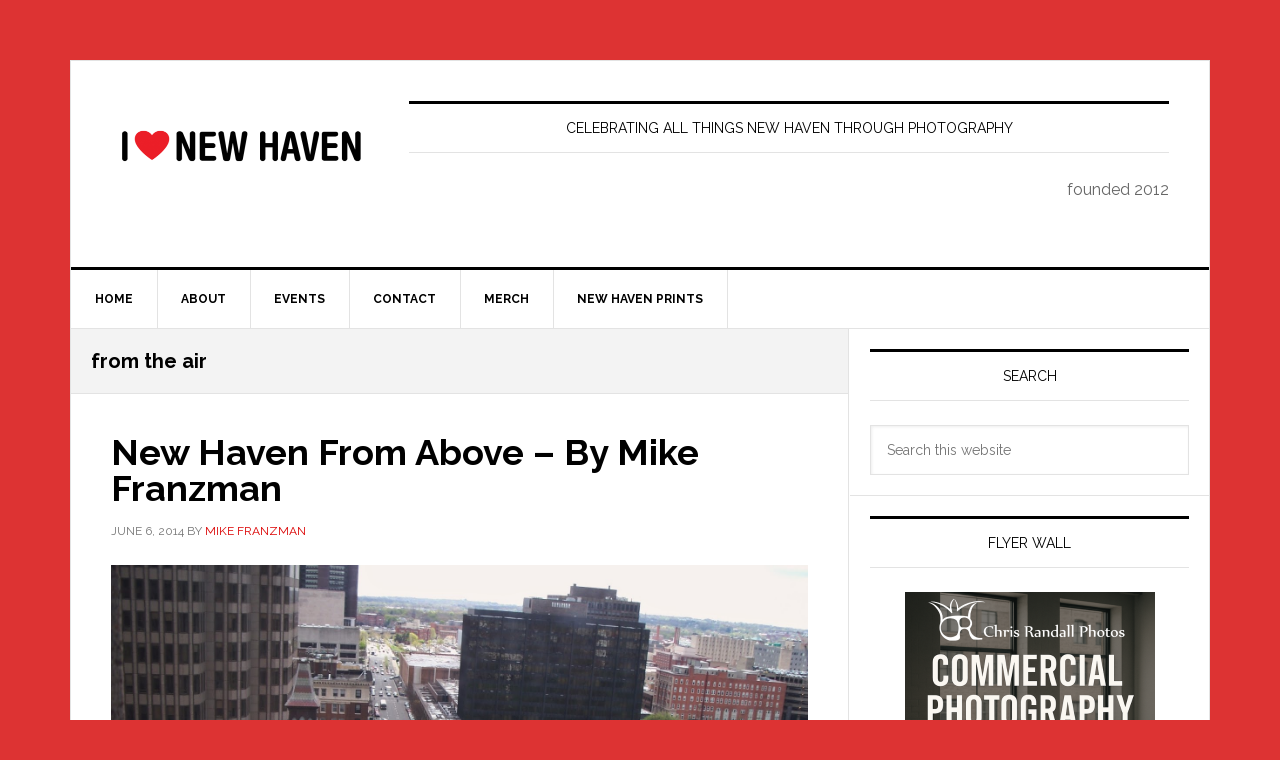

--- FILE ---
content_type: text/html; charset=UTF-8
request_url: https://ilovenewhaven.org/tag/from-the-air/
body_size: 15590
content:
<!DOCTYPE html>
<html lang="en-US">
<head >
<meta charset="UTF-8" />
<meta name="viewport" content="width=device-width, initial-scale=1" />
<meta name='robots' content='noindex, follow' />

	<!-- This site is optimized with the Yoast SEO Premium plugin v26.1 (Yoast SEO v26.5) - https://yoast.com/wordpress/plugins/seo/ -->
	<title>from the air - I Love New Haven</title>
	<meta property="og:locale" content="en_US" />
	<meta property="og:type" content="article" />
	<meta property="og:title" content="from the air Archives" />
	<meta property="og:url" content="https://ilovenewhaven.org/tag/from-the-air/" />
	<meta property="og:site_name" content="I Love New Haven" />
	<meta name="twitter:card" content="summary_large_image" />
	<script type="application/ld+json" class="yoast-schema-graph">{"@context":"https://schema.org","@graph":[{"@type":"CollectionPage","@id":"https://ilovenewhaven.org/tag/from-the-air/","url":"https://ilovenewhaven.org/tag/from-the-air/","name":"from the air - I Love New Haven","isPartOf":{"@id":"https://ilovenewhaven.org/#website"},"primaryImageOfPage":{"@id":"https://ilovenewhaven.org/tag/from-the-air/#primaryimage"},"image":{"@id":"https://ilovenewhaven.org/tag/from-the-air/#primaryimage"},"thumbnailUrl":"https://ilovenewhaven.org/wp-content/uploads/100_3184.jpg","breadcrumb":{"@id":"https://ilovenewhaven.org/tag/from-the-air/#breadcrumb"},"inLanguage":"en-US"},{"@type":"ImageObject","inLanguage":"en-US","@id":"https://ilovenewhaven.org/tag/from-the-air/#primaryimage","url":"https://ilovenewhaven.org/wp-content/uploads/100_3184.jpg","contentUrl":"https://ilovenewhaven.org/wp-content/uploads/100_3184.jpg","width":1600,"height":1200},{"@type":"BreadcrumbList","@id":"https://ilovenewhaven.org/tag/from-the-air/#breadcrumb","itemListElement":[{"@type":"ListItem","position":1,"name":"Home","item":"https://ilovenewhaven.org/"},{"@type":"ListItem","position":2,"name":"from the air"}]},{"@type":"WebSite","@id":"https://ilovenewhaven.org/#website","url":"https://ilovenewhaven.org/","name":"I Love New Haven","description":"celebrating all things New Haven through photography","publisher":{"@id":"https://ilovenewhaven.org/#organization"},"alternateName":"I Heart New Haven","potentialAction":[{"@type":"SearchAction","target":{"@type":"EntryPoint","urlTemplate":"https://ilovenewhaven.org/?s={search_term_string}"},"query-input":{"@type":"PropertyValueSpecification","valueRequired":true,"valueName":"search_term_string"}}],"inLanguage":"en-US"},{"@type":"Organization","@id":"https://ilovenewhaven.org/#organization","name":"I Love New Haven","alternateName":"I ❤️New Haven","url":"https://ilovenewhaven.org/","logo":{"@type":"ImageObject","inLanguage":"en-US","@id":"https://ilovenewhaven.org/#/schema/logo/image/","url":"https://ilovenewhaven.org/wp-content/uploads/02D54103-AE43-45D2-8250-790BB7BE957E.jpeg","contentUrl":"https://ilovenewhaven.org/wp-content/uploads/02D54103-AE43-45D2-8250-790BB7BE957E.jpeg","width":1500,"height":1500,"caption":"I Love New Haven"},"image":{"@id":"https://ilovenewhaven.org/#/schema/logo/image/"},"sameAs":["https://www.facebook.com/ilovenewhaven","https://www.instagram.com/ilovenewhaven/"]}]}</script>
	<!-- / Yoast SEO Premium plugin. -->


<link rel='dns-prefetch' href='//capi-automation.s3.us-east-2.amazonaws.com' />
<link rel='dns-prefetch' href='//fonts.googleapis.com' />
<link rel="alternate" type="application/rss+xml" title="I Love New Haven &raquo; Feed" href="https://ilovenewhaven.org/feed/" />
<link rel="alternate" type="application/rss+xml" title="I Love New Haven &raquo; Comments Feed" href="https://ilovenewhaven.org/comments/feed/" />
<link rel="alternate" type="application/rss+xml" title="I Love New Haven &raquo; from the air Tag Feed" href="https://ilovenewhaven.org/tag/from-the-air/feed/" />
		<style>
			.lazyload,
			.lazyloading {
				max-width: 100%;
			}
		</style>
				<!-- This site uses the Google Analytics by MonsterInsights plugin v9.5.3 - Using Analytics tracking - https://www.monsterinsights.com/ -->
							<script src="//www.googletagmanager.com/gtag/js?id=G-BWV1SKSDXX"  data-cfasync="false" data-wpfc-render="false" type="text/javascript" async></script>
			<script data-cfasync="false" data-wpfc-render="false" type="text/javascript">
				var mi_version = '9.5.3';
				var mi_track_user = true;
				var mi_no_track_reason = '';
								var MonsterInsightsDefaultLocations = {"page_location":"https:\/\/ilovenewhaven.org\/tag\/from-the-air\/"};
				if ( typeof MonsterInsightsPrivacyGuardFilter === 'function' ) {
					var MonsterInsightsLocations = (typeof MonsterInsightsExcludeQuery === 'object') ? MonsterInsightsPrivacyGuardFilter( MonsterInsightsExcludeQuery ) : MonsterInsightsPrivacyGuardFilter( MonsterInsightsDefaultLocations );
				} else {
					var MonsterInsightsLocations = (typeof MonsterInsightsExcludeQuery === 'object') ? MonsterInsightsExcludeQuery : MonsterInsightsDefaultLocations;
				}

								var disableStrs = [
										'ga-disable-G-BWV1SKSDXX',
									];

				/* Function to detect opted out users */
				function __gtagTrackerIsOptedOut() {
					for (var index = 0; index < disableStrs.length; index++) {
						if (document.cookie.indexOf(disableStrs[index] + '=true') > -1) {
							return true;
						}
					}

					return false;
				}

				/* Disable tracking if the opt-out cookie exists. */
				if (__gtagTrackerIsOptedOut()) {
					for (var index = 0; index < disableStrs.length; index++) {
						window[disableStrs[index]] = true;
					}
				}

				/* Opt-out function */
				function __gtagTrackerOptout() {
					for (var index = 0; index < disableStrs.length; index++) {
						document.cookie = disableStrs[index] + '=true; expires=Thu, 31 Dec 2099 23:59:59 UTC; path=/';
						window[disableStrs[index]] = true;
					}
				}

				if ('undefined' === typeof gaOptout) {
					function gaOptout() {
						__gtagTrackerOptout();
					}
				}
								window.dataLayer = window.dataLayer || [];

				window.MonsterInsightsDualTracker = {
					helpers: {},
					trackers: {},
				};
				if (mi_track_user) {
					function __gtagDataLayer() {
						dataLayer.push(arguments);
					}

					function __gtagTracker(type, name, parameters) {
						if (!parameters) {
							parameters = {};
						}

						if (parameters.send_to) {
							__gtagDataLayer.apply(null, arguments);
							return;
						}

						if (type === 'event') {
														parameters.send_to = monsterinsights_frontend.v4_id;
							var hookName = name;
							if (typeof parameters['event_category'] !== 'undefined') {
								hookName = parameters['event_category'] + ':' + name;
							}

							if (typeof MonsterInsightsDualTracker.trackers[hookName] !== 'undefined') {
								MonsterInsightsDualTracker.trackers[hookName](parameters);
							} else {
								__gtagDataLayer('event', name, parameters);
							}
							
						} else {
							__gtagDataLayer.apply(null, arguments);
						}
					}

					__gtagTracker('js', new Date());
					__gtagTracker('set', {
						'developer_id.dZGIzZG': true,
											});
					if ( MonsterInsightsLocations.page_location ) {
						__gtagTracker('set', MonsterInsightsLocations);
					}
										__gtagTracker('config', 'G-BWV1SKSDXX', {"forceSSL":"true","link_attribution":"true"} );
															window.gtag = __gtagTracker;										(function () {
						/* https://developers.google.com/analytics/devguides/collection/analyticsjs/ */
						/* ga and __gaTracker compatibility shim. */
						var noopfn = function () {
							return null;
						};
						var newtracker = function () {
							return new Tracker();
						};
						var Tracker = function () {
							return null;
						};
						var p = Tracker.prototype;
						p.get = noopfn;
						p.set = noopfn;
						p.send = function () {
							var args = Array.prototype.slice.call(arguments);
							args.unshift('send');
							__gaTracker.apply(null, args);
						};
						var __gaTracker = function () {
							var len = arguments.length;
							if (len === 0) {
								return;
							}
							var f = arguments[len - 1];
							if (typeof f !== 'object' || f === null || typeof f.hitCallback !== 'function') {
								if ('send' === arguments[0]) {
									var hitConverted, hitObject = false, action;
									if ('event' === arguments[1]) {
										if ('undefined' !== typeof arguments[3]) {
											hitObject = {
												'eventAction': arguments[3],
												'eventCategory': arguments[2],
												'eventLabel': arguments[4],
												'value': arguments[5] ? arguments[5] : 1,
											}
										}
									}
									if ('pageview' === arguments[1]) {
										if ('undefined' !== typeof arguments[2]) {
											hitObject = {
												'eventAction': 'page_view',
												'page_path': arguments[2],
											}
										}
									}
									if (typeof arguments[2] === 'object') {
										hitObject = arguments[2];
									}
									if (typeof arguments[5] === 'object') {
										Object.assign(hitObject, arguments[5]);
									}
									if ('undefined' !== typeof arguments[1].hitType) {
										hitObject = arguments[1];
										if ('pageview' === hitObject.hitType) {
											hitObject.eventAction = 'page_view';
										}
									}
									if (hitObject) {
										action = 'timing' === arguments[1].hitType ? 'timing_complete' : hitObject.eventAction;
										hitConverted = mapArgs(hitObject);
										__gtagTracker('event', action, hitConverted);
									}
								}
								return;
							}

							function mapArgs(args) {
								var arg, hit = {};
								var gaMap = {
									'eventCategory': 'event_category',
									'eventAction': 'event_action',
									'eventLabel': 'event_label',
									'eventValue': 'event_value',
									'nonInteraction': 'non_interaction',
									'timingCategory': 'event_category',
									'timingVar': 'name',
									'timingValue': 'value',
									'timingLabel': 'event_label',
									'page': 'page_path',
									'location': 'page_location',
									'title': 'page_title',
									'referrer' : 'page_referrer',
								};
								for (arg in args) {
																		if (!(!args.hasOwnProperty(arg) || !gaMap.hasOwnProperty(arg))) {
										hit[gaMap[arg]] = args[arg];
									} else {
										hit[arg] = args[arg];
									}
								}
								return hit;
							}

							try {
								f.hitCallback();
							} catch (ex) {
							}
						};
						__gaTracker.create = newtracker;
						__gaTracker.getByName = newtracker;
						__gaTracker.getAll = function () {
							return [];
						};
						__gaTracker.remove = noopfn;
						__gaTracker.loaded = true;
						window['__gaTracker'] = __gaTracker;
					})();
									} else {
										console.log("");
					(function () {
						function __gtagTracker() {
							return null;
						}

						window['__gtagTracker'] = __gtagTracker;
						window['gtag'] = __gtagTracker;
					})();
									}
			</script>
				<!-- / Google Analytics by MonsterInsights -->
		<style id='wp-img-auto-sizes-contain-inline-css' type='text/css'>
img:is([sizes=auto i],[sizes^="auto," i]){contain-intrinsic-size:3000px 1500px}
/*# sourceURL=wp-img-auto-sizes-contain-inline-css */
</style>
<link rel='stylesheet' id='adsanity-default-css-css' href='https://ilovenewhaven.org/wp-content/plugins/adsanity/dist/css/widget-default.css?ver=1.9.5' type='text/css' media='screen' />
<link rel='stylesheet' id='news-pro-css' href='https://ilovenewhaven.org/wp-content/themes/news-pro/style.css?ver=3.2.3' type='text/css' media='all' />
<style id='wp-emoji-styles-inline-css' type='text/css'>

	img.wp-smiley, img.emoji {
		display: inline !important;
		border: none !important;
		box-shadow: none !important;
		height: 1em !important;
		width: 1em !important;
		margin: 0 0.07em !important;
		vertical-align: -0.1em !important;
		background: none !important;
		padding: 0 !important;
	}
/*# sourceURL=wp-emoji-styles-inline-css */
</style>
<style id='wp-block-library-inline-css' type='text/css'>
:root{--wp-block-synced-color:#7a00df;--wp-block-synced-color--rgb:122,0,223;--wp-bound-block-color:var(--wp-block-synced-color);--wp-editor-canvas-background:#ddd;--wp-admin-theme-color:#007cba;--wp-admin-theme-color--rgb:0,124,186;--wp-admin-theme-color-darker-10:#006ba1;--wp-admin-theme-color-darker-10--rgb:0,107,160.5;--wp-admin-theme-color-darker-20:#005a87;--wp-admin-theme-color-darker-20--rgb:0,90,135;--wp-admin-border-width-focus:2px}@media (min-resolution:192dpi){:root{--wp-admin-border-width-focus:1.5px}}.wp-element-button{cursor:pointer}:root .has-very-light-gray-background-color{background-color:#eee}:root .has-very-dark-gray-background-color{background-color:#313131}:root .has-very-light-gray-color{color:#eee}:root .has-very-dark-gray-color{color:#313131}:root .has-vivid-green-cyan-to-vivid-cyan-blue-gradient-background{background:linear-gradient(135deg,#00d084,#0693e3)}:root .has-purple-crush-gradient-background{background:linear-gradient(135deg,#34e2e4,#4721fb 50%,#ab1dfe)}:root .has-hazy-dawn-gradient-background{background:linear-gradient(135deg,#faaca8,#dad0ec)}:root .has-subdued-olive-gradient-background{background:linear-gradient(135deg,#fafae1,#67a671)}:root .has-atomic-cream-gradient-background{background:linear-gradient(135deg,#fdd79a,#004a59)}:root .has-nightshade-gradient-background{background:linear-gradient(135deg,#330968,#31cdcf)}:root .has-midnight-gradient-background{background:linear-gradient(135deg,#020381,#2874fc)}:root{--wp--preset--font-size--normal:16px;--wp--preset--font-size--huge:42px}.has-regular-font-size{font-size:1em}.has-larger-font-size{font-size:2.625em}.has-normal-font-size{font-size:var(--wp--preset--font-size--normal)}.has-huge-font-size{font-size:var(--wp--preset--font-size--huge)}.has-text-align-center{text-align:center}.has-text-align-left{text-align:left}.has-text-align-right{text-align:right}.has-fit-text{white-space:nowrap!important}#end-resizable-editor-section{display:none}.aligncenter{clear:both}.items-justified-left{justify-content:flex-start}.items-justified-center{justify-content:center}.items-justified-right{justify-content:flex-end}.items-justified-space-between{justify-content:space-between}.screen-reader-text{border:0;clip-path:inset(50%);height:1px;margin:-1px;overflow:hidden;padding:0;position:absolute;width:1px;word-wrap:normal!important}.screen-reader-text:focus{background-color:#ddd;clip-path:none;color:#444;display:block;font-size:1em;height:auto;left:5px;line-height:normal;padding:15px 23px 14px;text-decoration:none;top:5px;width:auto;z-index:100000}html :where(.has-border-color){border-style:solid}html :where([style*=border-top-color]){border-top-style:solid}html :where([style*=border-right-color]){border-right-style:solid}html :where([style*=border-bottom-color]){border-bottom-style:solid}html :where([style*=border-left-color]){border-left-style:solid}html :where([style*=border-width]){border-style:solid}html :where([style*=border-top-width]){border-top-style:solid}html :where([style*=border-right-width]){border-right-style:solid}html :where([style*=border-bottom-width]){border-bottom-style:solid}html :where([style*=border-left-width]){border-left-style:solid}html :where(img[class*=wp-image-]){height:auto;max-width:100%}:where(figure){margin:0 0 1em}html :where(.is-position-sticky){--wp-admin--admin-bar--position-offset:var(--wp-admin--admin-bar--height,0px)}@media screen and (max-width:600px){html :where(.is-position-sticky){--wp-admin--admin-bar--position-offset:0px}}

/*# sourceURL=wp-block-library-inline-css */
</style><style id='wp-block-heading-inline-css' type='text/css'>
h1:where(.wp-block-heading).has-background,h2:where(.wp-block-heading).has-background,h3:where(.wp-block-heading).has-background,h4:where(.wp-block-heading).has-background,h5:where(.wp-block-heading).has-background,h6:where(.wp-block-heading).has-background{padding:1.25em 2.375em}h1.has-text-align-left[style*=writing-mode]:where([style*=vertical-lr]),h1.has-text-align-right[style*=writing-mode]:where([style*=vertical-rl]),h2.has-text-align-left[style*=writing-mode]:where([style*=vertical-lr]),h2.has-text-align-right[style*=writing-mode]:where([style*=vertical-rl]),h3.has-text-align-left[style*=writing-mode]:where([style*=vertical-lr]),h3.has-text-align-right[style*=writing-mode]:where([style*=vertical-rl]),h4.has-text-align-left[style*=writing-mode]:where([style*=vertical-lr]),h4.has-text-align-right[style*=writing-mode]:where([style*=vertical-rl]),h5.has-text-align-left[style*=writing-mode]:where([style*=vertical-lr]),h5.has-text-align-right[style*=writing-mode]:where([style*=vertical-rl]),h6.has-text-align-left[style*=writing-mode]:where([style*=vertical-lr]),h6.has-text-align-right[style*=writing-mode]:where([style*=vertical-rl]){rotate:180deg}
/*# sourceURL=https://ilovenewhaven.org/wp-includes/blocks/heading/style.min.css */
</style>
<style id='wp-block-paragraph-inline-css' type='text/css'>
.is-small-text{font-size:.875em}.is-regular-text{font-size:1em}.is-large-text{font-size:2.25em}.is-larger-text{font-size:3em}.has-drop-cap:not(:focus):first-letter{float:left;font-size:8.4em;font-style:normal;font-weight:100;line-height:.68;margin:.05em .1em 0 0;text-transform:uppercase}body.rtl .has-drop-cap:not(:focus):first-letter{float:none;margin-left:.1em}p.has-drop-cap.has-background{overflow:hidden}:root :where(p.has-background){padding:1.25em 2.375em}:where(p.has-text-color:not(.has-link-color)) a{color:inherit}p.has-text-align-left[style*="writing-mode:vertical-lr"],p.has-text-align-right[style*="writing-mode:vertical-rl"]{rotate:180deg}
/*# sourceURL=https://ilovenewhaven.org/wp-includes/blocks/paragraph/style.min.css */
</style>
<link rel='stylesheet' id='wc-blocks-style-css' href='https://ilovenewhaven.org/wp-content/plugins/woocommerce/assets/client/blocks/wc-blocks.css?ver=wc-10.3.7' type='text/css' media='all' />
<style id='global-styles-inline-css' type='text/css'>
:root{--wp--preset--aspect-ratio--square: 1;--wp--preset--aspect-ratio--4-3: 4/3;--wp--preset--aspect-ratio--3-4: 3/4;--wp--preset--aspect-ratio--3-2: 3/2;--wp--preset--aspect-ratio--2-3: 2/3;--wp--preset--aspect-ratio--16-9: 16/9;--wp--preset--aspect-ratio--9-16: 9/16;--wp--preset--color--black: #000000;--wp--preset--color--cyan-bluish-gray: #abb8c3;--wp--preset--color--white: #ffffff;--wp--preset--color--pale-pink: #f78da7;--wp--preset--color--vivid-red: #cf2e2e;--wp--preset--color--luminous-vivid-orange: #ff6900;--wp--preset--color--luminous-vivid-amber: #fcb900;--wp--preset--color--light-green-cyan: #7bdcb5;--wp--preset--color--vivid-green-cyan: #00d084;--wp--preset--color--pale-cyan-blue: #8ed1fc;--wp--preset--color--vivid-cyan-blue: #0693e3;--wp--preset--color--vivid-purple: #9b51e0;--wp--preset--gradient--vivid-cyan-blue-to-vivid-purple: linear-gradient(135deg,rgb(6,147,227) 0%,rgb(155,81,224) 100%);--wp--preset--gradient--light-green-cyan-to-vivid-green-cyan: linear-gradient(135deg,rgb(122,220,180) 0%,rgb(0,208,130) 100%);--wp--preset--gradient--luminous-vivid-amber-to-luminous-vivid-orange: linear-gradient(135deg,rgb(252,185,0) 0%,rgb(255,105,0) 100%);--wp--preset--gradient--luminous-vivid-orange-to-vivid-red: linear-gradient(135deg,rgb(255,105,0) 0%,rgb(207,46,46) 100%);--wp--preset--gradient--very-light-gray-to-cyan-bluish-gray: linear-gradient(135deg,rgb(238,238,238) 0%,rgb(169,184,195) 100%);--wp--preset--gradient--cool-to-warm-spectrum: linear-gradient(135deg,rgb(74,234,220) 0%,rgb(151,120,209) 20%,rgb(207,42,186) 40%,rgb(238,44,130) 60%,rgb(251,105,98) 80%,rgb(254,248,76) 100%);--wp--preset--gradient--blush-light-purple: linear-gradient(135deg,rgb(255,206,236) 0%,rgb(152,150,240) 100%);--wp--preset--gradient--blush-bordeaux: linear-gradient(135deg,rgb(254,205,165) 0%,rgb(254,45,45) 50%,rgb(107,0,62) 100%);--wp--preset--gradient--luminous-dusk: linear-gradient(135deg,rgb(255,203,112) 0%,rgb(199,81,192) 50%,rgb(65,88,208) 100%);--wp--preset--gradient--pale-ocean: linear-gradient(135deg,rgb(255,245,203) 0%,rgb(182,227,212) 50%,rgb(51,167,181) 100%);--wp--preset--gradient--electric-grass: linear-gradient(135deg,rgb(202,248,128) 0%,rgb(113,206,126) 100%);--wp--preset--gradient--midnight: linear-gradient(135deg,rgb(2,3,129) 0%,rgb(40,116,252) 100%);--wp--preset--font-size--small: 13px;--wp--preset--font-size--medium: 20px;--wp--preset--font-size--large: 36px;--wp--preset--font-size--x-large: 42px;--wp--preset--spacing--20: 0.44rem;--wp--preset--spacing--30: 0.67rem;--wp--preset--spacing--40: 1rem;--wp--preset--spacing--50: 1.5rem;--wp--preset--spacing--60: 2.25rem;--wp--preset--spacing--70: 3.38rem;--wp--preset--spacing--80: 5.06rem;--wp--preset--shadow--natural: 6px 6px 9px rgba(0, 0, 0, 0.2);--wp--preset--shadow--deep: 12px 12px 50px rgba(0, 0, 0, 0.4);--wp--preset--shadow--sharp: 6px 6px 0px rgba(0, 0, 0, 0.2);--wp--preset--shadow--outlined: 6px 6px 0px -3px rgb(255, 255, 255), 6px 6px rgb(0, 0, 0);--wp--preset--shadow--crisp: 6px 6px 0px rgb(0, 0, 0);}:where(.is-layout-flex){gap: 0.5em;}:where(.is-layout-grid){gap: 0.5em;}body .is-layout-flex{display: flex;}.is-layout-flex{flex-wrap: wrap;align-items: center;}.is-layout-flex > :is(*, div){margin: 0;}body .is-layout-grid{display: grid;}.is-layout-grid > :is(*, div){margin: 0;}:where(.wp-block-columns.is-layout-flex){gap: 2em;}:where(.wp-block-columns.is-layout-grid){gap: 2em;}:where(.wp-block-post-template.is-layout-flex){gap: 1.25em;}:where(.wp-block-post-template.is-layout-grid){gap: 1.25em;}.has-black-color{color: var(--wp--preset--color--black) !important;}.has-cyan-bluish-gray-color{color: var(--wp--preset--color--cyan-bluish-gray) !important;}.has-white-color{color: var(--wp--preset--color--white) !important;}.has-pale-pink-color{color: var(--wp--preset--color--pale-pink) !important;}.has-vivid-red-color{color: var(--wp--preset--color--vivid-red) !important;}.has-luminous-vivid-orange-color{color: var(--wp--preset--color--luminous-vivid-orange) !important;}.has-luminous-vivid-amber-color{color: var(--wp--preset--color--luminous-vivid-amber) !important;}.has-light-green-cyan-color{color: var(--wp--preset--color--light-green-cyan) !important;}.has-vivid-green-cyan-color{color: var(--wp--preset--color--vivid-green-cyan) !important;}.has-pale-cyan-blue-color{color: var(--wp--preset--color--pale-cyan-blue) !important;}.has-vivid-cyan-blue-color{color: var(--wp--preset--color--vivid-cyan-blue) !important;}.has-vivid-purple-color{color: var(--wp--preset--color--vivid-purple) !important;}.has-black-background-color{background-color: var(--wp--preset--color--black) !important;}.has-cyan-bluish-gray-background-color{background-color: var(--wp--preset--color--cyan-bluish-gray) !important;}.has-white-background-color{background-color: var(--wp--preset--color--white) !important;}.has-pale-pink-background-color{background-color: var(--wp--preset--color--pale-pink) !important;}.has-vivid-red-background-color{background-color: var(--wp--preset--color--vivid-red) !important;}.has-luminous-vivid-orange-background-color{background-color: var(--wp--preset--color--luminous-vivid-orange) !important;}.has-luminous-vivid-amber-background-color{background-color: var(--wp--preset--color--luminous-vivid-amber) !important;}.has-light-green-cyan-background-color{background-color: var(--wp--preset--color--light-green-cyan) !important;}.has-vivid-green-cyan-background-color{background-color: var(--wp--preset--color--vivid-green-cyan) !important;}.has-pale-cyan-blue-background-color{background-color: var(--wp--preset--color--pale-cyan-blue) !important;}.has-vivid-cyan-blue-background-color{background-color: var(--wp--preset--color--vivid-cyan-blue) !important;}.has-vivid-purple-background-color{background-color: var(--wp--preset--color--vivid-purple) !important;}.has-black-border-color{border-color: var(--wp--preset--color--black) !important;}.has-cyan-bluish-gray-border-color{border-color: var(--wp--preset--color--cyan-bluish-gray) !important;}.has-white-border-color{border-color: var(--wp--preset--color--white) !important;}.has-pale-pink-border-color{border-color: var(--wp--preset--color--pale-pink) !important;}.has-vivid-red-border-color{border-color: var(--wp--preset--color--vivid-red) !important;}.has-luminous-vivid-orange-border-color{border-color: var(--wp--preset--color--luminous-vivid-orange) !important;}.has-luminous-vivid-amber-border-color{border-color: var(--wp--preset--color--luminous-vivid-amber) !important;}.has-light-green-cyan-border-color{border-color: var(--wp--preset--color--light-green-cyan) !important;}.has-vivid-green-cyan-border-color{border-color: var(--wp--preset--color--vivid-green-cyan) !important;}.has-pale-cyan-blue-border-color{border-color: var(--wp--preset--color--pale-cyan-blue) !important;}.has-vivid-cyan-blue-border-color{border-color: var(--wp--preset--color--vivid-cyan-blue) !important;}.has-vivid-purple-border-color{border-color: var(--wp--preset--color--vivid-purple) !important;}.has-vivid-cyan-blue-to-vivid-purple-gradient-background{background: var(--wp--preset--gradient--vivid-cyan-blue-to-vivid-purple) !important;}.has-light-green-cyan-to-vivid-green-cyan-gradient-background{background: var(--wp--preset--gradient--light-green-cyan-to-vivid-green-cyan) !important;}.has-luminous-vivid-amber-to-luminous-vivid-orange-gradient-background{background: var(--wp--preset--gradient--luminous-vivid-amber-to-luminous-vivid-orange) !important;}.has-luminous-vivid-orange-to-vivid-red-gradient-background{background: var(--wp--preset--gradient--luminous-vivid-orange-to-vivid-red) !important;}.has-very-light-gray-to-cyan-bluish-gray-gradient-background{background: var(--wp--preset--gradient--very-light-gray-to-cyan-bluish-gray) !important;}.has-cool-to-warm-spectrum-gradient-background{background: var(--wp--preset--gradient--cool-to-warm-spectrum) !important;}.has-blush-light-purple-gradient-background{background: var(--wp--preset--gradient--blush-light-purple) !important;}.has-blush-bordeaux-gradient-background{background: var(--wp--preset--gradient--blush-bordeaux) !important;}.has-luminous-dusk-gradient-background{background: var(--wp--preset--gradient--luminous-dusk) !important;}.has-pale-ocean-gradient-background{background: var(--wp--preset--gradient--pale-ocean) !important;}.has-electric-grass-gradient-background{background: var(--wp--preset--gradient--electric-grass) !important;}.has-midnight-gradient-background{background: var(--wp--preset--gradient--midnight) !important;}.has-small-font-size{font-size: var(--wp--preset--font-size--small) !important;}.has-medium-font-size{font-size: var(--wp--preset--font-size--medium) !important;}.has-large-font-size{font-size: var(--wp--preset--font-size--large) !important;}.has-x-large-font-size{font-size: var(--wp--preset--font-size--x-large) !important;}
/*# sourceURL=global-styles-inline-css */
</style>

<style id='classic-theme-styles-inline-css' type='text/css'>
/*! This file is auto-generated */
.wp-block-button__link{color:#fff;background-color:#32373c;border-radius:9999px;box-shadow:none;text-decoration:none;padding:calc(.667em + 2px) calc(1.333em + 2px);font-size:1.125em}.wp-block-file__button{background:#32373c;color:#fff;text-decoration:none}
/*# sourceURL=/wp-includes/css/classic-themes.min.css */
</style>
<link rel='stylesheet' id='adsanity-cas-css' href='https://ilovenewhaven.org/cas-custom-sizes/?ver=1.6' type='text/css' media='all' />
<link rel='stylesheet' id='woocommerce-layout-css' href='https://ilovenewhaven.org/wp-content/plugins/woocommerce/assets/css/woocommerce-layout.css?ver=10.3.7' type='text/css' media='all' />
<link rel='stylesheet' id='woocommerce-smallscreen-css' href='https://ilovenewhaven.org/wp-content/plugins/woocommerce/assets/css/woocommerce-smallscreen.css?ver=10.3.7' type='text/css' media='only screen and (max-width: 1188px)' />
<link rel='stylesheet' id='woocommerce-general-css' href='https://ilovenewhaven.org/wp-content/plugins/woocommerce/assets/css/woocommerce.css?ver=10.3.7' type='text/css' media='all' />
<link rel='stylesheet' id='news-woocommerce-styles-css' href='https://ilovenewhaven.org/wp-content/themes/news-pro/lib/woocommerce/news-woocommerce.css?ver=3.2.3' type='text/css' media='screen' />
<style id='woocommerce-inline-inline-css' type='text/css'>
.woocommerce form .form-row .required { visibility: visible; }
/*# sourceURL=woocommerce-inline-inline-css */
</style>
<link rel='stylesheet' id='brands-styles-css' href='https://ilovenewhaven.org/wp-content/plugins/woocommerce/assets/css/brands.css?ver=10.3.7' type='text/css' media='all' />
<link rel='stylesheet' id='dashicons-css' href='https://ilovenewhaven.org/wp-includes/css/dashicons.min.css?ver=a63af420697ae2fd09df6bb574dc9828' type='text/css' media='all' />
<link rel='stylesheet' id='google-fonts-css' href='//fonts.googleapis.com/css?family=Raleway%3A400%2C700&#038;ver=3.2.3' type='text/css' media='all' />
<script type="text/javascript" src="https://ilovenewhaven.org/wp-content/plugins/google-analytics-premium/assets/js/frontend-gtag.min.js?ver=9.5.3" id="monsterinsights-frontend-script-js" async="async" data-wp-strategy="async"></script>
<script data-cfasync="false" data-wpfc-render="false" type="text/javascript" id='monsterinsights-frontend-script-js-extra'>/* <![CDATA[ */
var monsterinsights_frontend = {"js_events_tracking":"true","download_extensions":"doc,pdf,ppt,zip,xls,docx,pptx,xlsx","inbound_paths":"[{\"path\":\"\\\/go\\\/\",\"label\":\"affiliate\"},{\"path\":\"\\\/recommend\\\/\",\"label\":\"affiliate\"}]","home_url":"https:\/\/ilovenewhaven.org","hash_tracking":"false","v4_id":"G-BWV1SKSDXX"};/* ]]> */
</script>
<script type="text/javascript" src="https://ilovenewhaven.org/wp-includes/js/jquery/jquery.min.js?ver=3.7.1" id="jquery-core-js"></script>
<script type="text/javascript" src="https://ilovenewhaven.org/wp-includes/js/jquery/jquery-migrate.min.js?ver=3.4.1" id="jquery-migrate-js"></script>
<script type="text/javascript" src="https://ilovenewhaven.org/wp-content/plugins/woocommerce/assets/js/jquery-blockui/jquery.blockUI.min.js?ver=2.7.0-wc.10.3.7" id="wc-jquery-blockui-js" defer="defer" data-wp-strategy="defer"></script>
<script type="text/javascript" id="wc-add-to-cart-js-extra">
/* <![CDATA[ */
var wc_add_to_cart_params = {"ajax_url":"/wp-admin/admin-ajax.php","wc_ajax_url":"/?wc-ajax=%%endpoint%%","i18n_view_cart":"View cart","cart_url":"https://ilovenewhaven.org/cart/","is_cart":"","cart_redirect_after_add":"no"};
//# sourceURL=wc-add-to-cart-js-extra
/* ]]> */
</script>
<script type="text/javascript" src="https://ilovenewhaven.org/wp-content/plugins/woocommerce/assets/js/frontend/add-to-cart.min.js?ver=10.3.7" id="wc-add-to-cart-js" defer="defer" data-wp-strategy="defer"></script>
<script type="text/javascript" src="https://ilovenewhaven.org/wp-content/plugins/woocommerce/assets/js/js-cookie/js.cookie.min.js?ver=2.1.4-wc.10.3.7" id="wc-js-cookie-js" defer="defer" data-wp-strategy="defer"></script>
<script type="text/javascript" id="woocommerce-js-extra">
/* <![CDATA[ */
var woocommerce_params = {"ajax_url":"/wp-admin/admin-ajax.php","wc_ajax_url":"/?wc-ajax=%%endpoint%%","i18n_password_show":"Show password","i18n_password_hide":"Hide password"};
//# sourceURL=woocommerce-js-extra
/* ]]> */
</script>
<script type="text/javascript" src="https://ilovenewhaven.org/wp-content/plugins/woocommerce/assets/js/frontend/woocommerce.min.js?ver=10.3.7" id="woocommerce-js" defer="defer" data-wp-strategy="defer"></script>
<script type="text/javascript" id="WCPAY_ASSETS-js-extra">
/* <![CDATA[ */
var wcpayAssets = {"url":"https://ilovenewhaven.org/wp-content/plugins/woocommerce-payments/dist/"};
//# sourceURL=WCPAY_ASSETS-js-extra
/* ]]> */
</script>
<link rel="https://api.w.org/" href="https://ilovenewhaven.org/wp-json/" /><link rel="alternate" title="JSON" type="application/json" href="https://ilovenewhaven.org/wp-json/wp/v2/tags/1496" />		<script>
			document.documentElement.className = document.documentElement.className.replace('no-js', 'js');
		</script>
				<style>
			.no-js img.lazyload {
				display: none;
			}

			figure.wp-block-image img.lazyloading {
				min-width: 150px;
			}

			.lazyload,
			.lazyloading {
				--smush-placeholder-width: 100px;
				--smush-placeholder-aspect-ratio: 1/1;
				width: var(--smush-image-width, var(--smush-placeholder-width)) !important;
				aspect-ratio: var(--smush-image-aspect-ratio, var(--smush-placeholder-aspect-ratio)) !important;
			}

						.lazyload, .lazyloading {
				opacity: 0;
			}

			.lazyloaded {
				opacity: 1;
				transition: opacity 400ms;
				transition-delay: 0ms;
			}

					</style>
		<link rel="pingback" href="https://ilovenewhaven.org/xmlrpc.php" />
<style type="text/css">.site-title a { background: url(https://ilovenewhaven.org/wp-content/uploads/cropped-ILNH-Vector-New-2-1-2.png) no-repeat !important; }</style>
	<noscript><style>.woocommerce-product-gallery{ opacity: 1 !important; }</style></noscript>
				<script  type="text/javascript">
				!function(f,b,e,v,n,t,s){if(f.fbq)return;n=f.fbq=function(){n.callMethod?
					n.callMethod.apply(n,arguments):n.queue.push(arguments)};if(!f._fbq)f._fbq=n;
					n.push=n;n.loaded=!0;n.version='2.0';n.queue=[];t=b.createElement(e);t.async=!0;
					t.src=v;s=b.getElementsByTagName(e)[0];s.parentNode.insertBefore(t,s)}(window,
					document,'script','https://connect.facebook.net/en_US/fbevents.js');
			</script>
			<!-- WooCommerce Facebook Integration Begin -->
			<script  type="text/javascript">

				fbq('init', '165957086449701', {}, {
    "agent": "woocommerce_6-10.3.7-3.5.15"
});

				document.addEventListener( 'DOMContentLoaded', function() {
					// Insert placeholder for events injected when a product is added to the cart through AJAX.
					document.body.insertAdjacentHTML( 'beforeend', '<div class=\"wc-facebook-pixel-event-placeholder\"></div>' );
				}, false );

			</script>
			<!-- WooCommerce Facebook Integration End -->
			<style type="text/css" id="custom-background-css">
body.custom-background { background-color: #dd3333; }
</style>
	<link rel="icon" href="https://ilovenewhaven.org/wp-content/uploads/cropped-ILNH-SQUARE-SMALL-32x32.jpg" sizes="32x32" />
<link rel="icon" href="https://ilovenewhaven.org/wp-content/uploads/cropped-ILNH-SQUARE-SMALL-192x192.jpg" sizes="192x192" />
<link rel="apple-touch-icon" href="https://ilovenewhaven.org/wp-content/uploads/cropped-ILNH-SQUARE-SMALL-180x180.jpg" />
<meta name="msapplication-TileImage" content="https://ilovenewhaven.org/wp-content/uploads/cropped-ILNH-SQUARE-SMALL-270x270.jpg" />
		<style type="text/css" id="wp-custom-css">
			
		</style>
		</head>
<body data-rsssl=1 class="archive tag tag-from-the-air tag-1496 custom-background wp-theme-genesis wp-child-theme-news-pro theme-genesis woocommerce-no-js custom-header header-image content-sidebar genesis-breadcrumbs-hidden genesis-footer-widgets-hidden"><div class="site-container"><ul class="genesis-skip-link"><li><a href="#genesis-nav-primary" class="screen-reader-shortcut"> Skip to primary navigation</a></li><li><a href="#genesis-content" class="screen-reader-shortcut"> Skip to main content</a></li><li><a href="#genesis-sidebar-primary" class="screen-reader-shortcut"> Skip to primary sidebar</a></li></ul><div class="site-container-wrap"><header class="site-header"><div class="wrap"><div class="title-area"><p class="site-title"><a href="https://ilovenewhaven.org/">I Love New Haven</a></p><p class="site-description">celebrating all things New Haven through photography</p></div><div class="widget-area header-widget-area"><section id="text-6" class="widget widget_text"><div class="widget-wrap"><h3 class="widgettitle widget-title">Celebrating all things New Haven through photography</h3>
			<div class="textwidget"><p>founded 2012</p>
</div>
		</div></section>
<section id="custom_html-3" class="widget_text widget widget_custom_html"><div class="widget_text widget-wrap"><div class="textwidget custom-html-widget"></div></div></section>
</div></div></header><nav class="nav-primary" aria-label="Main" id="genesis-nav-primary"><div class="wrap"><ul id="menu-main-menu" class="menu genesis-nav-menu menu-primary js-superfish"><li id="menu-item-22824" class="menu-item menu-item-type-custom menu-item-object-custom menu-item-22824"><a href="/"><span >Home</span></a></li>
<li id="menu-item-22820" class="menu-item menu-item-type-post_type menu-item-object-page menu-item-22820"><a href="https://ilovenewhaven.org/about/"><span >About</span></a></li>
<li id="menu-item-22822" class="menu-item menu-item-type-post_type menu-item-object-page menu-item-22822"><a href="https://ilovenewhaven.org/events/"><span >Events</span></a></li>
<li id="menu-item-22821" class="menu-item menu-item-type-post_type menu-item-object-page menu-item-22821"><a href="https://ilovenewhaven.org/contact-i-love-new-haven/"><span >Contact</span></a></li>
<li id="menu-item-26859" class="menu-item menu-item-type-custom menu-item-object-custom menu-item-26859"><a target="_blank" href="https://ilovenewhavenprints.com/"><span >Merch</span></a></li>
<li id="menu-item-24428" class="menu-item menu-item-type-custom menu-item-object-custom menu-item-24428"><a target="_blank" href="https://www.chrisrandallphotos.com/prints"><span >New Haven Prints</span></a></li>
</ul></div></nav><div class="site-inner"><div class="content-sidebar-wrap"><main class="content" id="genesis-content"><div class="archive-description taxonomy-archive-description taxonomy-description"><h1 class="archive-title">from the air</h1></div><article class="post-14606 post type-post status-publish format-standard has-post-thumbnail category-uncategorized tag-mf tag-aerial tag-atop tag-east-rock tag-eil-whitney-museum tag-from-above tag-from-the-air tag-high-street-clock tag-mike-franzman tag-new-haven-green tag-west-rock tag-yale-university entry" aria-label="New Haven From Above  &#8211;  By Mike Franzman"><header class="entry-header"><h2 class="entry-title"><a class="entry-title-link" rel="bookmark" href="https://ilovenewhaven.org/2014/06/new-haven-from-above-by-mike-franzman/">New Haven From Above  &#8211;  By Mike Franzman</a></h2>
<p class="entry-meta"><time class="entry-time">June 6, 2014</time> by <span class="entry-author"><a href="https://ilovenewhaven.org/author/mfranzman/" class="entry-author-link" rel="author"><span class="entry-author-name">Mike Franzman</span></a></span>  </p></header><div class="entry-content"><a class="entry-image-link" href="https://ilovenewhaven.org/2014/06/new-haven-from-above-by-mike-franzman/" aria-hidden="true" tabindex="-1"><img width="1536" height="1152" data-src="https://ilovenewhaven.org/wp-content/uploads/100_3184.jpg" class="alignleft post-image entry-image lazyload" alt="" decoding="async" data-srcset="https://ilovenewhaven.org/wp-content/uploads/100_3184.jpg 1600w, https://ilovenewhaven.org/wp-content/uploads/100_3184-700x525.jpg 700w" data-sizes="(max-width: 1536px) 100vw, 1536px" src="[data-uri]" style="--smush-placeholder-width: 1536px; --smush-placeholder-aspect-ratio: 1536/1152;" /></a><p>See&nbsp;New Haven from a higher vantage point. Church Street, Town Hall, and New Haven Green from above New Haven County Courthouse from above&nbsp; New Haven Skyline (as seen from the north) Yale Bowl from above&nbsp;(empty) Grove Street and Yale University from above Woolsey Hall as seen from the top 360 State Street &amp; Center Court [&hellip;]</p>
</div><footer class="entry-footer"><p class="entry-meta"><span class="entry-categories">Filed Under: <a href="https://ilovenewhaven.org/uncategorized/" rel="category tag">Uncategorized</a></span> <span class="entry-tags">Tagged With: <a href="https://ilovenewhaven.org/tag/mf/" rel="tag">[mf]</a>, <a href="https://ilovenewhaven.org/tag/aerial/" rel="tag">aerial</a>, <a href="https://ilovenewhaven.org/tag/atop/" rel="tag">atop</a>, <a href="https://ilovenewhaven.org/tag/east-rock/" rel="tag">east rock</a>, <a href="https://ilovenewhaven.org/tag/eil-whitney-museum/" rel="tag">Eil Whitney Museum</a>, <a href="https://ilovenewhaven.org/tag/from-above/" rel="tag">from above</a>, <a href="https://ilovenewhaven.org/tag/from-the-air/" rel="tag">from the air</a>, <a href="https://ilovenewhaven.org/tag/high-street-clock/" rel="tag">High Street Clock</a>, <a href="https://ilovenewhaven.org/tag/mike-franzman/" rel="tag">mike franzman</a>, <a href="https://ilovenewhaven.org/tag/new-haven-green/" rel="tag">New Haven Green</a>, <a href="https://ilovenewhaven.org/tag/west-rock/" rel="tag">west rock</a>, <a href="https://ilovenewhaven.org/tag/yale-university/" rel="tag">Yale University</a></span></p></footer></article></main><aside class="sidebar sidebar-primary widget-area" role="complementary" aria-label="Primary Sidebar" id="genesis-sidebar-primary"><h2 class="genesis-sidebar-title screen-reader-text">Primary Sidebar</h2><section id="search-2" class="widget widget_search"><div class="widget-wrap"><h3 class="widgettitle widget-title">Search</h3>
<form class="search-form" method="get" action="https://ilovenewhaven.org/" role="search"><label class="search-form-label screen-reader-text" for="searchform-1">Search this website</label><input class="search-form-input" type="search" name="s" id="searchform-1" placeholder="Search this website"><input class="search-form-submit" type="submit" value="Search"><meta content="https://ilovenewhaven.org/?s={s}"></form></div></section>
<section id="adsanity-oagw-2" class="widget widget adsanity-group adsanity-oagw"><div class="widget-wrap"><h3 class="widgettitle widget-title">Flyer Wall </h3>
<div class="ad-aligncenter"><div class="ad-row">
<div id="ad-26503" class="ad-250x250 adsanity-250x250"
><div class="adsanity-inner">

<a rel="nofollow" href="https://ilovenewhaven.org/ads/chris-randall-photos/"  target="_blank"><img width="500" height="500" data-src="https://ilovenewhaven.org/wp-content/uploads/Salted.png" class="no-lazy-load wp-post-image lazyload" alt="Chris Randall Photos Commercial Photography in Connecticut" decoding="async" data-srcset="https://ilovenewhaven.org/wp-content/uploads/Salted.png 500w, https://ilovenewhaven.org/wp-content/uploads/Salted-300x300.png 300w, https://ilovenewhaven.org/wp-content/uploads/Salted-150x150.png 150w, https://ilovenewhaven.org/wp-content/uploads/Salted-180x180.png 180w" data-sizes="(max-width: 500px) 100vw, 500px" src="[data-uri]" style="--smush-placeholder-width: 500px; --smush-placeholder-aspect-ratio: 500/500;" /></a>
</div></div>

</div><div class="ad-row">
<div id="ad-26512" class="ad-200x67 adsanity-200x67"
><div class="adsanity-inner">

<a rel="nofollow" href="https://ilovenewhaven.org/ads/add-your-flyer-here/"  target="_blank"><img width="600" height="200" data-src="https://ilovenewhaven.org/wp-content/uploads/Untitled-1.png" class="no-lazy-load wp-post-image lazyload" alt="" decoding="async" data-srcset="https://ilovenewhaven.org/wp-content/uploads/Untitled-1.png 600w, https://ilovenewhaven.org/wp-content/uploads/Untitled-1-300x100.png 300w, https://ilovenewhaven.org/wp-content/uploads/Untitled-1-150x50.png 150w" data-sizes="(max-width: 600px) 100vw, 600px" src="[data-uri]" style="--smush-placeholder-width: 600px; --smush-placeholder-aspect-ratio: 600/200;" /></a>
</div></div>

</div></div></div></section>
<section id="featured-post-2" class="widget featured-content featuredpost"><div class="widget-wrap"><h3 class="widgettitle widget-title">FEATURED POSTS</h3>
<article class="post-26863 post type-post status-publish format-standard has-post-thumbnail category-chris-randall category-community category-culture category-dance category-dixwell category-featured category-festival category-newhallville entry" aria-label="Honoring a New Haven Hero"><a href="https://ilovenewhaven.org/2025/08/honoring-a-new-haven-hero/" class="alignnone" aria-hidden="true" tabindex="-1"><img width="300" height="200" data-src="https://ilovenewhaven.org/wp-content/uploads/Freddy-Fixer-a-New-Haven-Hero-003-300x200.jpg" class="entry-image attachment-post lazyload" alt="" decoding="async" data-srcset="https://ilovenewhaven.org/wp-content/uploads/Freddy-Fixer-a-New-Haven-Hero-003-300x200.jpg 300w, https://ilovenewhaven.org/wp-content/uploads/Freddy-Fixer-a-New-Haven-Hero-003-1500x1000.jpg 1500w, https://ilovenewhaven.org/wp-content/uploads/Freddy-Fixer-a-New-Haven-Hero-003-150x100.jpg 150w, https://ilovenewhaven.org/wp-content/uploads/Freddy-Fixer-a-New-Haven-Hero-003-768x512.jpg 768w, https://ilovenewhaven.org/wp-content/uploads/Freddy-Fixer-a-New-Haven-Hero-003-1536x1024.jpg 1536w, https://ilovenewhaven.org/wp-content/uploads/Freddy-Fixer-a-New-Haven-Hero-003-2048x1366.jpg 2048w, https://ilovenewhaven.org/wp-content/uploads/Freddy-Fixer-a-New-Haven-Hero-003-700x467.jpg 700w" data-sizes="(max-width: 300px) 100vw, 300px" src="[data-uri]" style="--smush-placeholder-width: 300px; --smush-placeholder-aspect-ratio: 300/200;" /></a><header class="entry-header"><h4 class="entry-title"><a href="https://ilovenewhaven.org/2025/08/honoring-a-new-haven-hero/">Honoring a New Haven Hero</a></h4><p class="entry-meta"><time class="entry-time">August 4, 2025</time> By <span class="entry-author"><a href="https://ilovenewhaven.org/author/crandall/" class="entry-author-link" rel="author"><span class="entry-author-name">Chris Randall</span></a></span> <span class="entry-comments-link"><a href="https://ilovenewhaven.org/2025/08/honoring-a-new-haven-hero/#comments">6 Comments</a></span></p></header><div class="entry-content"><p>Yesterday, I had the privilege of photographing Be Your Own Hero, a powerful new play that pays &#x02026; <a href="https://ilovenewhaven.org/2025/08/honoring-a-new-haven-hero/" class="more-link">[Read More...] <span class="screen-reader-text">about Honoring a New Haven Hero</span></a></p></div></article><article class="post-26776 post type-post status-publish format-standard has-post-thumbnail category-arts category-chris-randall category-community category-culture category-fashion category-featured category-live-music entry" aria-label="PATHOS &#8211; A New Haven Fashion Adventure- Photos by Chris Randall"><a href="https://ilovenewhaven.org/2025/07/pathos-a-new-haven-fashion-adventure-photos-by-chris-randall/" class="alignnone" aria-hidden="true" tabindex="-1"><img width="300" height="200" data-src="https://ilovenewhaven.org/wp-content/uploads/PATHOS-Chris-Randall-Photo-009-300x200.jpg" class="entry-image attachment-post lazyload" alt="" decoding="async" data-srcset="https://ilovenewhaven.org/wp-content/uploads/PATHOS-Chris-Randall-Photo-009-300x200.jpg 300w, https://ilovenewhaven.org/wp-content/uploads/PATHOS-Chris-Randall-Photo-009-1500x1001.jpg 1500w, https://ilovenewhaven.org/wp-content/uploads/PATHOS-Chris-Randall-Photo-009-150x100.jpg 150w, https://ilovenewhaven.org/wp-content/uploads/PATHOS-Chris-Randall-Photo-009-768x512.jpg 768w, https://ilovenewhaven.org/wp-content/uploads/PATHOS-Chris-Randall-Photo-009-1536x1025.jpg 1536w, https://ilovenewhaven.org/wp-content/uploads/PATHOS-Chris-Randall-Photo-009-2048x1366.jpg 2048w, https://ilovenewhaven.org/wp-content/uploads/PATHOS-Chris-Randall-Photo-009-700x467.jpg 700w" data-sizes="(max-width: 300px) 100vw, 300px" src="[data-uri]" style="--smush-placeholder-width: 300px; --smush-placeholder-aspect-ratio: 300/200;" /></a><header class="entry-header"><h4 class="entry-title"><a href="https://ilovenewhaven.org/2025/07/pathos-a-new-haven-fashion-adventure-photos-by-chris-randall/">PATHOS &#8211; A New Haven Fashion Adventure- Photos by Chris Randall</a></h4><p class="entry-meta"><time class="entry-time">July 1, 2025</time> By <span class="entry-author"><a href="https://ilovenewhaven.org/author/crandall/" class="entry-author-link" rel="author"><span class="entry-author-name">Chris Randall</span></a></span> <span class="entry-comments-link"><a href="https://ilovenewhaven.org/2025/07/pathos-a-new-haven-fashion-adventure-photos-by-chris-randall/#respond">Leave a Comment</a></span></p></header><div class="entry-content"><p>New Haven fashion is on the rise and on the move! PATHOS, a bold multi-city runway event, kicked off &#x02026; <a href="https://ilovenewhaven.org/2025/07/pathos-a-new-haven-fashion-adventure-photos-by-chris-randall/" class="more-link">[Read More...] <span class="screen-reader-text">about PATHOS &#8211; A New Haven Fashion Adventure- Photos by Chris Randall</span></a></p></div></article><article class="post-26796 post type-post status-publish format-standard has-post-thumbnail category-chris-randall category-community category-culture category-featured category-festival category-sasquatch tag-chris-randall tag-new-haven entry" aria-label="The New Haven Sasquatch Comes to the Carnival"><a href="https://ilovenewhaven.org/2025/06/the-new-haven-sasquatch-comes-to-the-carnival/" class="alignnone" aria-hidden="true" tabindex="-1"><img width="300" height="200" data-src="https://ilovenewhaven.org/wp-content/uploads/New-Haven-Sasquatch-Storms-Coleman-Borothers-Carnival-001-300x200.jpg" class="entry-image attachment-post lazyload" alt="" decoding="async" data-srcset="https://ilovenewhaven.org/wp-content/uploads/New-Haven-Sasquatch-Storms-Coleman-Borothers-Carnival-001-300x200.jpg 300w, https://ilovenewhaven.org/wp-content/uploads/New-Haven-Sasquatch-Storms-Coleman-Borothers-Carnival-001-1500x1001.jpg 1500w, https://ilovenewhaven.org/wp-content/uploads/New-Haven-Sasquatch-Storms-Coleman-Borothers-Carnival-001-150x100.jpg 150w, https://ilovenewhaven.org/wp-content/uploads/New-Haven-Sasquatch-Storms-Coleman-Borothers-Carnival-001-768x512.jpg 768w, https://ilovenewhaven.org/wp-content/uploads/New-Haven-Sasquatch-Storms-Coleman-Borothers-Carnival-001-1536x1025.jpg 1536w, https://ilovenewhaven.org/wp-content/uploads/New-Haven-Sasquatch-Storms-Coleman-Borothers-Carnival-001-2048x1366.jpg 2048w, https://ilovenewhaven.org/wp-content/uploads/New-Haven-Sasquatch-Storms-Coleman-Borothers-Carnival-001-700x467.jpg 700w" data-sizes="(max-width: 300px) 100vw, 300px" src="[data-uri]" style="--smush-placeholder-width: 300px; --smush-placeholder-aspect-ratio: 300/200;" /></a><header class="entry-header"><h4 class="entry-title"><a href="https://ilovenewhaven.org/2025/06/the-new-haven-sasquatch-comes-to-the-carnival/">The New Haven Sasquatch Comes to the Carnival</a></h4><p class="entry-meta"><time class="entry-time">June 20, 2025</time> By <span class="entry-author"><a href="https://ilovenewhaven.org/author/crandall/" class="entry-author-link" rel="author"><span class="entry-author-name">Chris Randall</span></a></span> <span class="entry-comments-link"><a href="https://ilovenewhaven.org/2025/06/the-new-haven-sasquatch-comes-to-the-carnival/#respond">Leave a Comment</a></span></p></header><div class="entry-content"><p>The New Haven Sasquatch stormed the Coleman Brothers Carnival with pizza in hand and playful chaos &#x02026; <a href="https://ilovenewhaven.org/2025/06/the-new-haven-sasquatch-comes-to-the-carnival/" class="more-link">[Read More...] <span class="screen-reader-text">about The New Haven Sasquatch Comes to the Carnival</span></a></p></div></article><article class="post-26815 post type-post status-publish format-standard has-post-thumbnail category-arts category-chris-randall category-community category-fair-haven category-featured tag-chris-randall tag-new-haven entry" aria-label="New Fair Haven Community Health Care Building"><a href="https://ilovenewhaven.org/2025/06/new-fair-haven-community-health-care-building/" class="alignnone" aria-hidden="true" tabindex="-1"><img width="300" height="169" data-src="https://ilovenewhaven.org/wp-content/uploads/Fair-Haven-Health-Clinic-Chris-Randall-Photo-001-300x169.jpg" class="entry-image attachment-post lazyload" alt="" decoding="async" data-srcset="https://ilovenewhaven.org/wp-content/uploads/Fair-Haven-Health-Clinic-Chris-Randall-Photo-001-300x169.jpg 300w, https://ilovenewhaven.org/wp-content/uploads/Fair-Haven-Health-Clinic-Chris-Randall-Photo-001-1500x844.jpg 1500w, https://ilovenewhaven.org/wp-content/uploads/Fair-Haven-Health-Clinic-Chris-Randall-Photo-001-150x84.jpg 150w, https://ilovenewhaven.org/wp-content/uploads/Fair-Haven-Health-Clinic-Chris-Randall-Photo-001-768x432.jpg 768w, https://ilovenewhaven.org/wp-content/uploads/Fair-Haven-Health-Clinic-Chris-Randall-Photo-001-1536x864.jpg 1536w, https://ilovenewhaven.org/wp-content/uploads/Fair-Haven-Health-Clinic-Chris-Randall-Photo-001-2048x1152.jpg 2048w, https://ilovenewhaven.org/wp-content/uploads/Fair-Haven-Health-Clinic-Chris-Randall-Photo-001-700x394.jpg 700w" data-sizes="(max-width: 300px) 100vw, 300px" src="[data-uri]" style="--smush-placeholder-width: 300px; --smush-placeholder-aspect-ratio: 300/169;" /></a><header class="entry-header"><h4 class="entry-title"><a href="https://ilovenewhaven.org/2025/06/new-fair-haven-community-health-care-building/">New Fair Haven Community Health Care Building</a></h4><p class="entry-meta"><time class="entry-time">June 11, 2025</time> By <span class="entry-author"><a href="https://ilovenewhaven.org/author/crandall/" class="entry-author-link" rel="author"><span class="entry-author-name">Chris Randall</span></a></span> <span class="entry-comments-link"><a href="https://ilovenewhaven.org/2025/06/new-fair-haven-community-health-care-building/#respond">Leave a Comment</a></span></p></header><div class="entry-content"><p>The newly opened Fair Haven Community Health Care building at 374 Grand Avenue is a vibrant addition &#x02026; <a href="https://ilovenewhaven.org/2025/06/new-fair-haven-community-health-care-building/" class="more-link">[Read More...] <span class="screen-reader-text">about New Fair Haven Community Health Care Building</span></a></p></div></article><article class="post-26754 post type-post status-publish format-standard has-post-thumbnail category-arts category-chris-randall category-community category-culture category-dance category-dixwell category-downtown-new-haven category-featured category-festival category-live-music category-new-haven-schools category-newhallville category-parade tag-nhv tag-chris-randall entry" aria-label="? Freddy Fixer Parade 2025: Marching Strong Through the Heart of New Haven"><a href="https://ilovenewhaven.org/2025/06/2025-freddy-fixer-parade/" class="alignnone" aria-hidden="true" tabindex="-1"><img width="300" height="200" data-src="https://ilovenewhaven.org/wp-content/uploads/001-2025-Freddy-FIxer-Parade_-300x200.jpg" class="entry-image attachment-post lazyload" alt="" decoding="async" data-srcset="https://ilovenewhaven.org/wp-content/uploads/001-2025-Freddy-FIxer-Parade_-300x200.jpg 300w, https://ilovenewhaven.org/wp-content/uploads/001-2025-Freddy-FIxer-Parade_-1500x1001.jpg 1500w, https://ilovenewhaven.org/wp-content/uploads/001-2025-Freddy-FIxer-Parade_-150x100.jpg 150w, https://ilovenewhaven.org/wp-content/uploads/001-2025-Freddy-FIxer-Parade_-768x512.jpg 768w, https://ilovenewhaven.org/wp-content/uploads/001-2025-Freddy-FIxer-Parade_-1536x1025.jpg 1536w, https://ilovenewhaven.org/wp-content/uploads/001-2025-Freddy-FIxer-Parade_-2048x1366.jpg 2048w, https://ilovenewhaven.org/wp-content/uploads/001-2025-Freddy-FIxer-Parade_-700x467.jpg 700w" data-sizes="(max-width: 300px) 100vw, 300px" src="[data-uri]" style="--smush-placeholder-width: 300px; --smush-placeholder-aspect-ratio: 300/200;" /></a><header class="entry-header"><h4 class="entry-title"><a href="https://ilovenewhaven.org/2025/06/2025-freddy-fixer-parade/">? Freddy Fixer Parade 2025: Marching Strong Through the Heart of New Haven</a></h4><p class="entry-meta"><time class="entry-time">June 2, 2025</time> By <span class="entry-author"><a href="https://ilovenewhaven.org/author/crandall/" class="entry-author-link" rel="author"><span class="entry-author-name">Chris Randall</span></a></span> <span class="entry-comments-link"><a href="https://ilovenewhaven.org/2025/06/2025-freddy-fixer-parade/#comments">3 Comments</a></span></p></header><div class="entry-content"><p>Despite unseasonably cool temps in the low 60s, the 2025 Freddy Fixer Parade brought warmth and &#x02026; <a href="https://ilovenewhaven.org/2025/06/2025-freddy-fixer-parade/" class="more-link">[Read More...] <span class="screen-reader-text">about ? Freddy Fixer Parade 2025: Marching Strong Through the Heart of New Haven</span></a></p></div></article></div></section>
<section id="archives-3" class="widget widget_archive"><div class="widget-wrap"><h3 class="widgettitle widget-title">Archives</h3>

			<ul>
					<li><a href='https://ilovenewhaven.org/2025/08/'>August 2025</a></li>
	<li><a href='https://ilovenewhaven.org/2025/07/'>July 2025</a></li>
	<li><a href='https://ilovenewhaven.org/2025/06/'>June 2025</a></li>
	<li><a href='https://ilovenewhaven.org/2025/04/'>April 2025</a></li>
	<li><a href='https://ilovenewhaven.org/2025/03/'>March 2025</a></li>
	<li><a href='https://ilovenewhaven.org/2025/02/'>February 2025</a></li>
	<li><a href='https://ilovenewhaven.org/2025/01/'>January 2025</a></li>
	<li><a href='https://ilovenewhaven.org/2024/11/'>November 2024</a></li>
	<li><a href='https://ilovenewhaven.org/2024/10/'>October 2024</a></li>
	<li><a href='https://ilovenewhaven.org/2024/09/'>September 2024</a></li>
	<li><a href='https://ilovenewhaven.org/2024/08/'>August 2024</a></li>
	<li><a href='https://ilovenewhaven.org/2024/07/'>July 2024</a></li>
	<li><a href='https://ilovenewhaven.org/2024/06/'>June 2024</a></li>
	<li><a href='https://ilovenewhaven.org/2024/05/'>May 2024</a></li>
	<li><a href='https://ilovenewhaven.org/2024/04/'>April 2024</a></li>
	<li><a href='https://ilovenewhaven.org/2024/02/'>February 2024</a></li>
	<li><a href='https://ilovenewhaven.org/2023/10/'>October 2023</a></li>
	<li><a href='https://ilovenewhaven.org/2023/09/'>September 2023</a></li>
	<li><a href='https://ilovenewhaven.org/2023/08/'>August 2023</a></li>
	<li><a href='https://ilovenewhaven.org/2023/07/'>July 2023</a></li>
	<li><a href='https://ilovenewhaven.org/2023/06/'>June 2023</a></li>
	<li><a href='https://ilovenewhaven.org/2023/05/'>May 2023</a></li>
	<li><a href='https://ilovenewhaven.org/2023/04/'>April 2023</a></li>
	<li><a href='https://ilovenewhaven.org/2023/02/'>February 2023</a></li>
	<li><a href='https://ilovenewhaven.org/2022/11/'>November 2022</a></li>
	<li><a href='https://ilovenewhaven.org/2020/12/'>December 2020</a></li>
	<li><a href='https://ilovenewhaven.org/2020/10/'>October 2020</a></li>
	<li><a href='https://ilovenewhaven.org/2020/09/'>September 2020</a></li>
	<li><a href='https://ilovenewhaven.org/2020/08/'>August 2020</a></li>
	<li><a href='https://ilovenewhaven.org/2020/07/'>July 2020</a></li>
	<li><a href='https://ilovenewhaven.org/2020/06/'>June 2020</a></li>
	<li><a href='https://ilovenewhaven.org/2020/04/'>April 2020</a></li>
	<li><a href='https://ilovenewhaven.org/2020/03/'>March 2020</a></li>
	<li><a href='https://ilovenewhaven.org/2020/02/'>February 2020</a></li>
	<li><a href='https://ilovenewhaven.org/2020/01/'>January 2020</a></li>
	<li><a href='https://ilovenewhaven.org/2019/12/'>December 2019</a></li>
	<li><a href='https://ilovenewhaven.org/2019/11/'>November 2019</a></li>
	<li><a href='https://ilovenewhaven.org/2019/10/'>October 2019</a></li>
	<li><a href='https://ilovenewhaven.org/2019/09/'>September 2019</a></li>
	<li><a href='https://ilovenewhaven.org/2019/08/'>August 2019</a></li>
	<li><a href='https://ilovenewhaven.org/2019/07/'>July 2019</a></li>
	<li><a href='https://ilovenewhaven.org/2019/06/'>June 2019</a></li>
	<li><a href='https://ilovenewhaven.org/2019/05/'>May 2019</a></li>
	<li><a href='https://ilovenewhaven.org/2019/04/'>April 2019</a></li>
	<li><a href='https://ilovenewhaven.org/2019/03/'>March 2019</a></li>
	<li><a href='https://ilovenewhaven.org/2019/02/'>February 2019</a></li>
	<li><a href='https://ilovenewhaven.org/2019/01/'>January 2019</a></li>
	<li><a href='https://ilovenewhaven.org/2018/12/'>December 2018</a></li>
	<li><a href='https://ilovenewhaven.org/2018/11/'>November 2018</a></li>
	<li><a href='https://ilovenewhaven.org/2018/10/'>October 2018</a></li>
	<li><a href='https://ilovenewhaven.org/2018/09/'>September 2018</a></li>
	<li><a href='https://ilovenewhaven.org/2018/08/'>August 2018</a></li>
	<li><a href='https://ilovenewhaven.org/2018/07/'>July 2018</a></li>
	<li><a href='https://ilovenewhaven.org/2018/06/'>June 2018</a></li>
	<li><a href='https://ilovenewhaven.org/2018/05/'>May 2018</a></li>
	<li><a href='https://ilovenewhaven.org/2018/04/'>April 2018</a></li>
	<li><a href='https://ilovenewhaven.org/2018/03/'>March 2018</a></li>
	<li><a href='https://ilovenewhaven.org/2018/02/'>February 2018</a></li>
	<li><a href='https://ilovenewhaven.org/2018/01/'>January 2018</a></li>
	<li><a href='https://ilovenewhaven.org/2017/12/'>December 2017</a></li>
	<li><a href='https://ilovenewhaven.org/2017/11/'>November 2017</a></li>
	<li><a href='https://ilovenewhaven.org/2017/10/'>October 2017</a></li>
	<li><a href='https://ilovenewhaven.org/2017/09/'>September 2017</a></li>
	<li><a href='https://ilovenewhaven.org/2017/08/'>August 2017</a></li>
	<li><a href='https://ilovenewhaven.org/2017/07/'>July 2017</a></li>
	<li><a href='https://ilovenewhaven.org/2017/06/'>June 2017</a></li>
	<li><a href='https://ilovenewhaven.org/2017/05/'>May 2017</a></li>
	<li><a href='https://ilovenewhaven.org/2017/04/'>April 2017</a></li>
	<li><a href='https://ilovenewhaven.org/2017/03/'>March 2017</a></li>
	<li><a href='https://ilovenewhaven.org/2017/02/'>February 2017</a></li>
	<li><a href='https://ilovenewhaven.org/2017/01/'>January 2017</a></li>
	<li><a href='https://ilovenewhaven.org/2016/12/'>December 2016</a></li>
	<li><a href='https://ilovenewhaven.org/2016/11/'>November 2016</a></li>
	<li><a href='https://ilovenewhaven.org/2016/10/'>October 2016</a></li>
	<li><a href='https://ilovenewhaven.org/2016/09/'>September 2016</a></li>
	<li><a href='https://ilovenewhaven.org/2016/08/'>August 2016</a></li>
	<li><a href='https://ilovenewhaven.org/2016/07/'>July 2016</a></li>
	<li><a href='https://ilovenewhaven.org/2016/06/'>June 2016</a></li>
	<li><a href='https://ilovenewhaven.org/2016/05/'>May 2016</a></li>
	<li><a href='https://ilovenewhaven.org/2016/04/'>April 2016</a></li>
	<li><a href='https://ilovenewhaven.org/2016/03/'>March 2016</a></li>
	<li><a href='https://ilovenewhaven.org/2016/02/'>February 2016</a></li>
	<li><a href='https://ilovenewhaven.org/2016/01/'>January 2016</a></li>
	<li><a href='https://ilovenewhaven.org/2015/12/'>December 2015</a></li>
	<li><a href='https://ilovenewhaven.org/2015/11/'>November 2015</a></li>
	<li><a href='https://ilovenewhaven.org/2015/10/'>October 2015</a></li>
	<li><a href='https://ilovenewhaven.org/2015/09/'>September 2015</a></li>
	<li><a href='https://ilovenewhaven.org/2015/08/'>August 2015</a></li>
	<li><a href='https://ilovenewhaven.org/2015/07/'>July 2015</a></li>
	<li><a href='https://ilovenewhaven.org/2015/06/'>June 2015</a></li>
	<li><a href='https://ilovenewhaven.org/2015/05/'>May 2015</a></li>
	<li><a href='https://ilovenewhaven.org/2015/04/'>April 2015</a></li>
	<li><a href='https://ilovenewhaven.org/2015/03/'>March 2015</a></li>
	<li><a href='https://ilovenewhaven.org/2015/02/'>February 2015</a></li>
	<li><a href='https://ilovenewhaven.org/2015/01/'>January 2015</a></li>
	<li><a href='https://ilovenewhaven.org/2014/12/'>December 2014</a></li>
	<li><a href='https://ilovenewhaven.org/2014/11/'>November 2014</a></li>
	<li><a href='https://ilovenewhaven.org/2014/10/'>October 2014</a></li>
	<li><a href='https://ilovenewhaven.org/2014/09/'>September 2014</a></li>
	<li><a href='https://ilovenewhaven.org/2014/08/'>August 2014</a></li>
	<li><a href='https://ilovenewhaven.org/2014/07/'>July 2014</a></li>
	<li><a href='https://ilovenewhaven.org/2014/06/'>June 2014</a></li>
	<li><a href='https://ilovenewhaven.org/2014/05/'>May 2014</a></li>
	<li><a href='https://ilovenewhaven.org/2014/04/'>April 2014</a></li>
	<li><a href='https://ilovenewhaven.org/2014/03/'>March 2014</a></li>
	<li><a href='https://ilovenewhaven.org/2014/02/'>February 2014</a></li>
	<li><a href='https://ilovenewhaven.org/2014/01/'>January 2014</a></li>
	<li><a href='https://ilovenewhaven.org/2013/12/'>December 2013</a></li>
	<li><a href='https://ilovenewhaven.org/2013/11/'>November 2013</a></li>
	<li><a href='https://ilovenewhaven.org/2013/10/'>October 2013</a></li>
	<li><a href='https://ilovenewhaven.org/2013/09/'>September 2013</a></li>
	<li><a href='https://ilovenewhaven.org/2013/08/'>August 2013</a></li>
	<li><a href='https://ilovenewhaven.org/2013/07/'>July 2013</a></li>
	<li><a href='https://ilovenewhaven.org/2013/06/'>June 2013</a></li>
	<li><a href='https://ilovenewhaven.org/2013/05/'>May 2013</a></li>
	<li><a href='https://ilovenewhaven.org/2013/04/'>April 2013</a></li>
	<li><a href='https://ilovenewhaven.org/2013/03/'>March 2013</a></li>
	<li><a href='https://ilovenewhaven.org/2013/02/'>February 2013</a></li>
	<li><a href='https://ilovenewhaven.org/2013/01/'>January 2013</a></li>
	<li><a href='https://ilovenewhaven.org/2012/12/'>December 2012</a></li>
	<li><a href='https://ilovenewhaven.org/2012/11/'>November 2012</a></li>
	<li><a href='https://ilovenewhaven.org/2012/10/'>October 2012</a></li>
	<li><a href='https://ilovenewhaven.org/2012/09/'>September 2012</a></li>
	<li><a href='https://ilovenewhaven.org/2012/08/'>August 2012</a></li>
			</ul>

			</div></section>
</aside></div></div><footer class="site-footer"><div class="wrap"><p>Copyright © 2012-2025
  Do not use any images found on this website without permission.  All rights reserved.</p></div></footer></div></div><script type="speculationrules">
{"prefetch":[{"source":"document","where":{"and":[{"href_matches":"/*"},{"not":{"href_matches":["/wp-*.php","/wp-admin/*","/wp-content/uploads/*","/wp-content/*","/wp-content/plugins/*","/wp-content/themes/news-pro/*","/wp-content/themes/genesis/*","/*\\?(.+)"]}},{"not":{"selector_matches":"a[rel~=\"nofollow\"]"}},{"not":{"selector_matches":".no-prefetch, .no-prefetch a"}}]},"eagerness":"conservative"}]}
</script>
			<!-- Facebook Pixel Code -->
			<noscript>
				<img
					height="1"
					width="1"
					style="display:none"
					alt="fbpx"
					src="https://www.facebook.com/tr?id=165957086449701&ev=PageView&noscript=1"
				/>
			</noscript>
			<!-- End Facebook Pixel Code -->
				<script type='text/javascript'>
		(function () {
			var c = document.body.className;
			c = c.replace(/woocommerce-no-js/, 'woocommerce-js');
			document.body.className = c;
		})();
	</script>
	<script type="text/javascript">
		/* MonsterInsights Scroll Tracking */
		if ( typeof(jQuery) !== 'undefined' ) {
		jQuery( document ).ready(function(){
		function monsterinsights_scroll_tracking_load() {
		if ( ( typeof(__gaTracker) !== 'undefined' && __gaTracker && __gaTracker.hasOwnProperty( "loaded" ) && __gaTracker.loaded == true ) || ( typeof(__gtagTracker) !== 'undefined' && __gtagTracker ) ) {
		(function(factory) {
		factory(jQuery);
		}(function($) {

		/* Scroll Depth */
		"use strict";
		var defaults = {
		percentage: true
		};

		var $window = $(window),
		cache = [],
		scrollEventBound = false,
		lastPixelDepth = 0;

		/*
		* Plugin
		*/

		$.scrollDepth = function(options) {

		var startTime = +new Date();

		options = $.extend({}, defaults, options);

		/*
		* Functions
		*/

		function sendEvent(action, label, scrollDistance, timing) {
		if ( 'undefined' === typeof MonsterInsightsObject || 'undefined' === typeof MonsterInsightsObject.sendEvent ) {
		return;
		}
			var paramName = action.toLowerCase();
	var fieldsArray = {
	send_to: 'G-BWV1SKSDXX',
	non_interaction: true
	};
	fieldsArray[paramName] = label;

	if (arguments.length > 3) {
	fieldsArray.scroll_timing = timing
	MonsterInsightsObject.sendEvent('event', 'scroll_depth', fieldsArray);
	} else {
	MonsterInsightsObject.sendEvent('event', 'scroll_depth', fieldsArray);
	}
			}

		function calculateMarks(docHeight) {
		return {
		'25%' : parseInt(docHeight * 0.25, 10),
		'50%' : parseInt(docHeight * 0.50, 10),
		'75%' : parseInt(docHeight * 0.75, 10),
		/* Cushion to trigger 100% event in iOS */
		'100%': docHeight - 5
		};
		}

		function checkMarks(marks, scrollDistance, timing) {
		/* Check each active mark */
		$.each(marks, function(key, val) {
		if ( $.inArray(key, cache) === -1 && scrollDistance >= val ) {
		sendEvent('Percentage', key, scrollDistance, timing);
		cache.push(key);
		}
		});
		}

		function rounded(scrollDistance) {
		/* Returns String */
		return (Math.floor(scrollDistance/250) * 250).toString();
		}

		function init() {
		bindScrollDepth();
		}

		/*
		* Public Methods
		*/

		/* Reset Scroll Depth with the originally initialized options */
		$.scrollDepth.reset = function() {
		cache = [];
		lastPixelDepth = 0;
		$window.off('scroll.scrollDepth');
		bindScrollDepth();
		};

		/* Add DOM elements to be tracked */
		$.scrollDepth.addElements = function(elems) {

		if (typeof elems == "undefined" || !$.isArray(elems)) {
		return;
		}

		$.merge(options.elements, elems);

		/* If scroll event has been unbound from window, rebind */
		if (!scrollEventBound) {
		bindScrollDepth();
		}

		};

		/* Remove DOM elements currently tracked */
		$.scrollDepth.removeElements = function(elems) {

		if (typeof elems == "undefined" || !$.isArray(elems)) {
		return;
		}

		$.each(elems, function(index, elem) {

		var inElementsArray = $.inArray(elem, options.elements);
		var inCacheArray = $.inArray(elem, cache);

		if (inElementsArray != -1) {
		options.elements.splice(inElementsArray, 1);
		}

		if (inCacheArray != -1) {
		cache.splice(inCacheArray, 1);
		}

		});

		};

		/*
		* Throttle function borrowed from:
		* Underscore.js 1.5.2
		* http://underscorejs.org
		* (c) 2009-2013 Jeremy Ashkenas, DocumentCloud and Investigative Reporters & Editors
		* Underscore may be freely distributed under the MIT license.
		*/

		function throttle(func, wait) {
		var context, args, result;
		var timeout = null;
		var previous = 0;
		var later = function() {
		previous = new Date;
		timeout = null;
		result = func.apply(context, args);
		};
		return function() {
		var now = new Date;
		if (!previous) previous = now;
		var remaining = wait - (now - previous);
		context = this;
		args = arguments;
		if (remaining <= 0) {
		clearTimeout(timeout);
		timeout = null;
		previous = now;
		result = func.apply(context, args);
		} else if (!timeout) {
		timeout = setTimeout(later, remaining);
		}
		return result;
		};
		}

		/*
		* Scroll Event
		*/

		function bindScrollDepth() {

		scrollEventBound = true;

		$window.on('scroll.scrollDepth', throttle(function() {
		/*
		* We calculate document and window height on each scroll event to
		* account for dynamic DOM changes.
		*/

		var docHeight = $(document).height(),
		winHeight = window.innerHeight ? window.innerHeight : $window.height(),
		scrollDistance = $window.scrollTop() + winHeight,

		/* Recalculate percentage marks */
		marks = calculateMarks(docHeight),

		/* Timing */
		timing = +new Date - startTime;

		checkMarks(marks, scrollDistance, timing);
		}, 500));

		}

		init();
		};

		/* UMD export */
		return $.scrollDepth;

		}));

		jQuery.scrollDepth();
		} else {
		setTimeout(monsterinsights_scroll_tracking_load, 200);
		}
		}
		monsterinsights_scroll_tracking_load();
		});
		}
		/* End MonsterInsights Scroll Tracking */
		
</script><script type="text/javascript" src="https://ilovenewhaven.org/wp-includes/js/hoverIntent.min.js?ver=1.10.2" id="hoverIntent-js"></script>
<script type="text/javascript" src="https://ilovenewhaven.org/wp-content/themes/genesis/lib/js/menu/superfish.min.js?ver=1.7.10" id="superfish-js"></script>
<script type="text/javascript" src="https://ilovenewhaven.org/wp-content/themes/genesis/lib/js/menu/superfish.args.min.js?ver=3.6.0" id="superfish-args-js"></script>
<script type="text/javascript" src="https://ilovenewhaven.org/wp-content/themes/genesis/lib/js/skip-links.min.js?ver=3.6.0" id="skip-links-js"></script>
<script type="text/javascript" src="https://ilovenewhaven.org/wp-content/themes/news-pro/js/jquery.matchHeight.min.js?ver=3.2.3" id="news-match-height-js"></script>
<script type="text/javascript" src="https://ilovenewhaven.org/wp-content/themes/news-pro/js/global.js?ver=3.2.3" id="news-global-js-js"></script>
<script type="text/javascript" id="news-responsive-menus-js-extra">
/* <![CDATA[ */
var genesis_responsive_menu = {"mainMenu":"Menu","subMenu":"Submenu","menuClasses":{"combine":[".nav-secondary",".nav-primary",".nav-header"]}};
//# sourceURL=news-responsive-menus-js-extra
/* ]]> */
</script>
<script type="text/javascript" src="https://ilovenewhaven.org/wp-content/themes/news-pro/js/responsive-menus.min.js?ver=3.2.3" id="news-responsive-menus-js"></script>
<script type="text/javascript" src="https://ilovenewhaven.org/wp-content/plugins/woocommerce/assets/js/sourcebuster/sourcebuster.min.js?ver=10.3.7" id="sourcebuster-js-js"></script>
<script type="text/javascript" id="wc-order-attribution-js-extra">
/* <![CDATA[ */
var wc_order_attribution = {"params":{"lifetime":1.0e-5,"session":30,"base64":false,"ajaxurl":"https://ilovenewhaven.org/wp-admin/admin-ajax.php","prefix":"wc_order_attribution_","allowTracking":true},"fields":{"source_type":"current.typ","referrer":"current_add.rf","utm_campaign":"current.cmp","utm_source":"current.src","utm_medium":"current.mdm","utm_content":"current.cnt","utm_id":"current.id","utm_term":"current.trm","utm_source_platform":"current.plt","utm_creative_format":"current.fmt","utm_marketing_tactic":"current.tct","session_entry":"current_add.ep","session_start_time":"current_add.fd","session_pages":"session.pgs","session_count":"udata.vst","user_agent":"udata.uag"}};
//# sourceURL=wc-order-attribution-js-extra
/* ]]> */
</script>
<script type="text/javascript" src="https://ilovenewhaven.org/wp-content/plugins/woocommerce/assets/js/frontend/order-attribution.min.js?ver=10.3.7" id="wc-order-attribution-js"></script>
<script type="text/javascript" src="https://capi-automation.s3.us-east-2.amazonaws.com/public/client_js/capiParamBuilder/clientParamBuilder.bundle.js" id="facebook-capi-param-builder-js"></script>
<script type="text/javascript" id="facebook-capi-param-builder-js-after">
/* <![CDATA[ */
if (typeof clientParamBuilder !== "undefined") {
					clientParamBuilder.processAndCollectAllParams(window.location.href);
				}
//# sourceURL=facebook-capi-param-builder-js-after
/* ]]> */
</script>
<script type="text/javascript" id="smush-lazy-load-js-before">
/* <![CDATA[ */
var smushLazyLoadOptions = {"autoResizingEnabled":false,"autoResizeOptions":{"precision":5,"skipAutoWidth":true}};
//# sourceURL=smush-lazy-load-js-before
/* ]]> */
</script>
<script type="text/javascript" src="https://ilovenewhaven.org/wp-content/plugins/wp-smushit/app/assets/js/smush-lazy-load.min.js?ver=3.23.0" id="smush-lazy-load-js"></script>
<script id="wp-emoji-settings" type="application/json">
{"baseUrl":"https://s.w.org/images/core/emoji/17.0.2/72x72/","ext":".png","svgUrl":"https://s.w.org/images/core/emoji/17.0.2/svg/","svgExt":".svg","source":{"concatemoji":"https://ilovenewhaven.org/wp-includes/js/wp-emoji-release.min.js?ver=a63af420697ae2fd09df6bb574dc9828"}}
</script>
<script type="module">
/* <![CDATA[ */
/*! This file is auto-generated */
const a=JSON.parse(document.getElementById("wp-emoji-settings").textContent),o=(window._wpemojiSettings=a,"wpEmojiSettingsSupports"),s=["flag","emoji"];function i(e){try{var t={supportTests:e,timestamp:(new Date).valueOf()};sessionStorage.setItem(o,JSON.stringify(t))}catch(e){}}function c(e,t,n){e.clearRect(0,0,e.canvas.width,e.canvas.height),e.fillText(t,0,0);t=new Uint32Array(e.getImageData(0,0,e.canvas.width,e.canvas.height).data);e.clearRect(0,0,e.canvas.width,e.canvas.height),e.fillText(n,0,0);const a=new Uint32Array(e.getImageData(0,0,e.canvas.width,e.canvas.height).data);return t.every((e,t)=>e===a[t])}function p(e,t){e.clearRect(0,0,e.canvas.width,e.canvas.height),e.fillText(t,0,0);var n=e.getImageData(16,16,1,1);for(let e=0;e<n.data.length;e++)if(0!==n.data[e])return!1;return!0}function u(e,t,n,a){switch(t){case"flag":return n(e,"\ud83c\udff3\ufe0f\u200d\u26a7\ufe0f","\ud83c\udff3\ufe0f\u200b\u26a7\ufe0f")?!1:!n(e,"\ud83c\udde8\ud83c\uddf6","\ud83c\udde8\u200b\ud83c\uddf6")&&!n(e,"\ud83c\udff4\udb40\udc67\udb40\udc62\udb40\udc65\udb40\udc6e\udb40\udc67\udb40\udc7f","\ud83c\udff4\u200b\udb40\udc67\u200b\udb40\udc62\u200b\udb40\udc65\u200b\udb40\udc6e\u200b\udb40\udc67\u200b\udb40\udc7f");case"emoji":return!a(e,"\ud83e\u1fac8")}return!1}function f(e,t,n,a){let r;const o=(r="undefined"!=typeof WorkerGlobalScope&&self instanceof WorkerGlobalScope?new OffscreenCanvas(300,150):document.createElement("canvas")).getContext("2d",{willReadFrequently:!0}),s=(o.textBaseline="top",o.font="600 32px Arial",{});return e.forEach(e=>{s[e]=t(o,e,n,a)}),s}function r(e){var t=document.createElement("script");t.src=e,t.defer=!0,document.head.appendChild(t)}a.supports={everything:!0,everythingExceptFlag:!0},new Promise(t=>{let n=function(){try{var e=JSON.parse(sessionStorage.getItem(o));if("object"==typeof e&&"number"==typeof e.timestamp&&(new Date).valueOf()<e.timestamp+604800&&"object"==typeof e.supportTests)return e.supportTests}catch(e){}return null}();if(!n){if("undefined"!=typeof Worker&&"undefined"!=typeof OffscreenCanvas&&"undefined"!=typeof URL&&URL.createObjectURL&&"undefined"!=typeof Blob)try{var e="postMessage("+f.toString()+"("+[JSON.stringify(s),u.toString(),c.toString(),p.toString()].join(",")+"));",a=new Blob([e],{type:"text/javascript"});const r=new Worker(URL.createObjectURL(a),{name:"wpTestEmojiSupports"});return void(r.onmessage=e=>{i(n=e.data),r.terminate(),t(n)})}catch(e){}i(n=f(s,u,c,p))}t(n)}).then(e=>{for(const n in e)a.supports[n]=e[n],a.supports.everything=a.supports.everything&&a.supports[n],"flag"!==n&&(a.supports.everythingExceptFlag=a.supports.everythingExceptFlag&&a.supports[n]);var t;a.supports.everythingExceptFlag=a.supports.everythingExceptFlag&&!a.supports.flag,a.supports.everything||((t=a.source||{}).concatemoji?r(t.concatemoji):t.wpemoji&&t.twemoji&&(r(t.twemoji),r(t.wpemoji)))});
//# sourceURL=https://ilovenewhaven.org/wp-includes/js/wp-emoji-loader.min.js
/* ]]> */
</script>
<!-- WooCommerce JavaScript -->
<script type="text/javascript">
jQuery(function($) { 
/* WooCommerce Facebook Integration Event Tracking */
fbq('set', 'agent', 'woocommerce_6-10.3.7-3.5.15', '165957086449701');
fbq('track', 'PageView', {
    "source": "woocommerce_6",
    "version": "10.3.7",
    "pluginVersion": "3.5.15",
    "user_data": {}
}, {
    "eventID": "233d9b61-9979-4bfd-931f-13deab5dd6af"
});
 });
</script>
</body></html>
